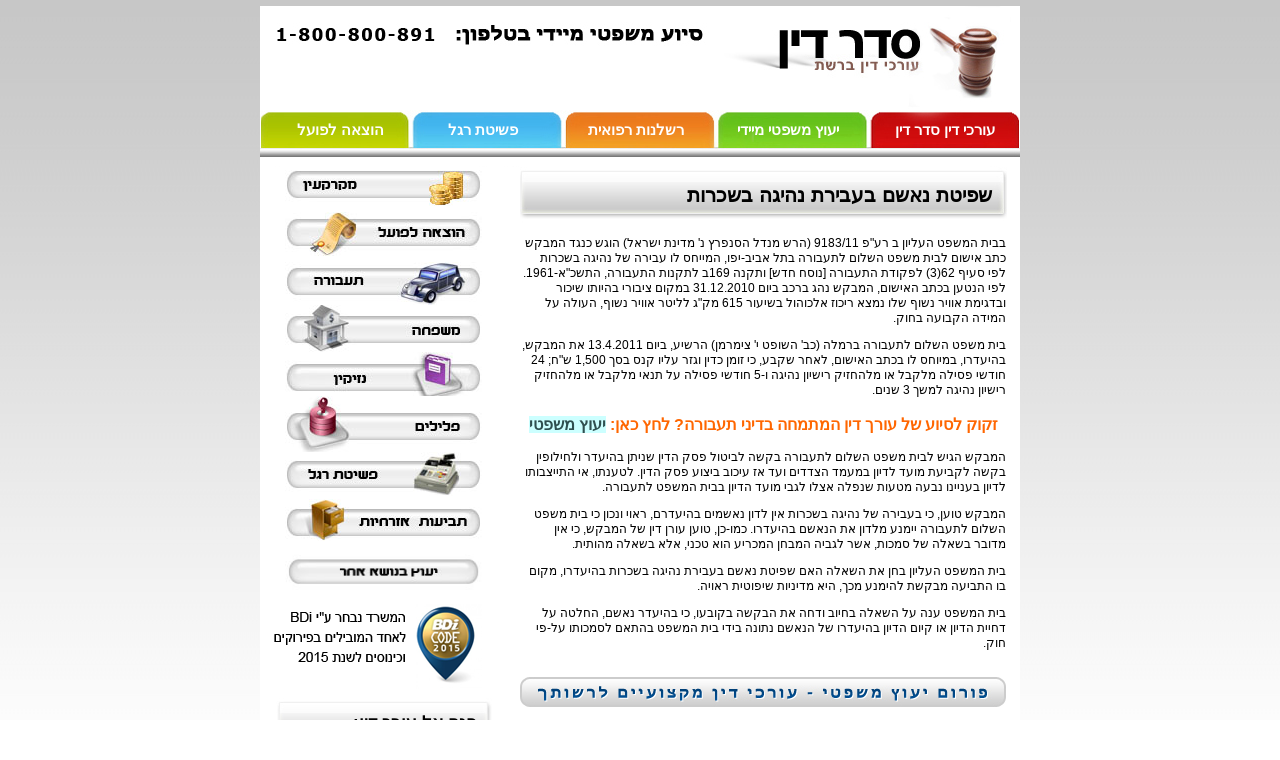

--- FILE ---
content_type: text/html; encoding: windows-1255
request_url: http://www.sederdin.com/articles/more-on-drunk-driving/
body_size: 8112
content:
<!DOCTYPE HTML PUBLIC "-//W3C//DTD HTML 4.01 Transitional//EN" "http://www.w3.org/TR/html4/loose.dtd">
<html dir="rtl">
<head>
<title rel="title">שפיטת נאשם בעבירת נהיגה בשכרות</title>

<meta http-equiv="Content-Type" content="text/html; charset=windows-1255">

<meta name="description" content="מאמר מקצועי העוסק בשפיטת נאשם בעבירת נהיגה בשכרות. דורה כהן ויצמן הינו משרד עורכי דין מוביל בעניני תעבורה">

<meta name="keywords" content="נהיגה בשכרות,שלילת רשיון,דיני תעבורה">



<meta name="robots" content="index,follow">

<meta name="revisit-after" content="1">
<style type="text/css">
body, td {font-size:9pt;font-family:arial;}
table {direction:rtl;}
img {border:0px;}
form {margin-bottom:0px;}
a {color:#2F4F4F; text-decoration:none;}
a:hover {text-decoration:underline;}
a:visited {color:#2F4F4F;}
p {line-height: 125%;}
p a {color:blue; text-decoration:none;}
p a:hover {text-decoration:underline;}
p a:visited {color:blue;}
h1 {margin-bottom:0px;padding:0px;margin:0px;padding-bottom:0px;font-size:9pt; text-align: right; direction: rtl;}
h4 {margin-bottom:0px;padding:0px;margin:0px;padding-bottom:0px;font-size:18px;}
.menu {	font-size:11pt;font-weight:bold;text-decoration:none;}
.mmz {	font-size:9pt;font-weight:bold;}
.title { color:#23b2ce; font-size:17px; font-weight:bold; text-align:right; margin-right:10px;}
.title a { color:#23b2ce; font-size:17px; font-weight:bold;  }
.title3, .title3 a { color:#f26522; font-size:17px; font-weight:bold; text-align:right;  }
.title4, .title4 a { color:#f26522; font-size:17px;text-align:right; font-family:arial;}

.word {    font-family: Ariel;    }
a.size1 { color: #990000;    font-size: 2.4em;    }
a.size2 { color: #3399ff;    font-size:2.2em;    }
a.size3 { color: #003366;    font-size: 2.0em;    }
a.size4 { color: #ff9900;    font-size: 1.8em;    }
a.size5 { color: #ff9900;    font-size: 1.6em;    }
a.size6 { color: #666699;    font-size: 1.3em;    }
a.size7 { color: #0099ff;    font-size: 1.0em;    }
a.size8 { color: #0099ff;    font-size: 1.0em;    }
a.size0 { color: #00cc00;  font-size: 1.0em;    }
h1 {color:#;font-size:24px;}
h2 {color:#;font-size:20px;}
h3 {color:#;font-size:16px;}
h4 {color:#;font-size:14px;}


.footer {
	height: 57px; 
	background: url(http://www.sederdin.com/footer.jpg) no-repeat;
	padding-top: 10px; 
	padding-bottom: 10px; 
	text-align: center; 
	margin-left: 19px;
	padding-right: 15px;
}

.ie6 img {
behavior: url("iepngfix.htc");
}

.ie6 input.button {
behavior: url("iepngfix.htc");
}

</style>

<script src="/forum/jquery-1.3.2.min.js" type="text/javascript"></script>
<script type="text/javascript">
function CheckAllBox()
{
	var err=0;
	if(document.form1)
	{
		//alert("form1");
		if(!document.form1.box1.checked && !document.form1.box2.checked && (!document.form1.box3 || (document.form1.box3 && !document.form1.box3.checked)) && (!document.form1.other || (document.form1.other && !document.form1.other.checked)))
		{
			err=1;
		}
		
		
		if(err==1)
		{
			//alert("אנא בחר לפחות אחד בתיבת");
			document.getElementById('error').innerHTML = "אנא בחר לפחות אפשרות אחת";
			return false;
		}else
		{
			return true;
		}
	}
	
	if(document.form2)
	{
		//alert("form2");
		var mail_reg = /^([a-zA-Z0-9_.-])+@(([a-zA-Z0-9-])+.)+([a-zA-Z0-9]{2,4})+$/;
		var mail = document.getElementById('email').value;
		
		if(document.form2.name.value=="" || document.form2.tel.value=="" || document.form2.email.value=="" || !mail.match(mail_reg))
		{
			//alert("חובה למלא את כל השדות המודגשים");
			document.getElementById('error').innerHTML = "חובה למלא את כל השדות המודגשים";
			document.form2.name.style.borderColor = "red";
			document.form2.tel.style.borderColor = "red"; 
			document.form2.email.style.borderColor = "red"; 
			return false;
		}else
		{
			return true;
		}
	}
	
	if(document.form3)
	{
		//alert(document.form3.rep1.value);
		//alert(document.form3.rep2.value);
		//alert("form3");
		//alert(document.form3.rep1);
		//alert(document.form3.rep2.checked);
		//alert(document.form3.rep3.checked);
		//alert(document.form3.rep4.checked);
		
		if((!document.form3.rep1.checked && !document.form3.rep2.checked) || (!document.form3.rep3.checked && !document.form3.rep4.checked))
		{
			err=1;
			//alert(err);
		}else
		{
			err=0;
		}
		
		if(err==1)
		{
			//alert("אנא בחר לפחות אחד בתיבת");
			document.getElementById('error').innerHTML = "אנא בחר לפחות אפשרות אחת";
			return false;
		}else
		{
			return true;
		}
	}
}
</script>
<script type="text/javascript">
 function navTo(selectBox){
	var page = document.getElementById('forumNavigator').value;
	
	window.location = page;	
}	
</script>

<script type="text/javascript">
	$(document).ready(function () {
		
		$('#forumNavigator option[text=1]').attr("selected", "selected");

	});
	</script>
<script type="text/javascript">
 var vsid = "SA97224";
 (function() { 
 var vsjs = document.createElement('script'); vsjs.type = 'text/javascript'; vsjs.async = true; vsjs.setAttribute('defer', 'defer');
  vsjs.src = ('https:' == document.location.protocol ? 'https://' : 'http://') + 'www.virtualspirits.com/vsa/chat-'+vsid+'.js';
   var s = document.getElementsByTagName('script')[0]; s.parentNode.insertBefore(vsjs, s);
 })();
</script>


<script type="text/javascript">

  var _gaq = _gaq || [];
  _gaq.push(['_setAccount', 'UA-2963924-3']);
  _gaq.push(['_trackPageview']);

  (function() {
    var ga = document.createElement('script'); ga.type = 'text/javascript'; ga.async = true;
    ga.src = ('https:' == document.location.protocol ? 'https://ssl' : 'http://www') + '.google-analytics.com/ga.js';
    var s = document.getElementsByTagName('script')[0]; s.parentNode.insertBefore(ga, s);
  })();

</script>	
</head>

<body background="../../b.jpg" style='background-repeat:repeat-x;margin-top:0px;'  onload='JSFX_FloatDiv("movingDiv",0,-300).flt();'>
<!--[if IE 6]>
<span class="ie6">
<![endif]-->


<table width="100%"><tr><td width="49%" valign=top>










</table>

</td><td  width="1%" valign=top>



<table width="760" align="center" cellpadding="0" cellspacing="0" bgcolor="white">
	<tr>
		<td background="../../top.jpg" height="161" valign="top">
			<table width="760" align="center" cellpadding="0" cellspacing="0">
				<tr>
					<td height="106" align="left" valign="top"><img src="../../pp.jpg" alt="סיוע משפטי מיידי בטלפון: 1-800-800-891" width="450" height="51" /><br>
	<br></td>
				</tr>
				<tr>
					<td height="36">
						<table width="760" align="center" cellpadding="0" cellspacing="0">
							<tr>
								<td width="25"></td>
								<td><a href="http://www.sederdin.com/" class="menu" style="text-decoration:none; color: white;">עורכי דין סדר דין</a></td>
								<td width="18"></td>
								<td><a href="http://www.sederdin.com/articles/legal-consultation/" class="menu" style="text-decoration:none; color: white;">יעוץ משפטי מיידי</a></td>
								<td width="14"></td>
								<td><a href="http://www.sederdin.com/articles/medical-malpractice/" class="menu" style="text-decoration:none; color: white;">רשלנות רפואית</a></td>
								<td width="32"></td>
								<td><a href="http://www.sederdin.com/articles/bankruptcy/" class="menu" style="text-decoration:none; color: white;">פשיטת רגל</a></td>
								<td align="center" width="160"><a href="http://www.sederdin.com/articles/execution/" class="menu" style="text-decoration:none; color: white;">הוצאה לפועל</a></td>
							</tr>
						</table>
					</td>
				</tr>
			</table>
		</td>
	</tr>
	
	<tr>
		<td height="500" valign="top">
			<table width="760" cellpadding="0" cellspacing="0">
				<tr>
					<td width="14"></td>
					<td width="486" valign="top">
						<table width="486" cellpadding="0" cellspacing="0">
							<tr>
								<td width="486" background="../../t1.jpg" height="57" colspan="3" style='padding-right:15px;'><h1 style='font-size:20px;font-weight:bold; text-align: right; direction: rtl;'>שפיטת נאשם בעבירת נהיגה בשכרות</h1></td>
							</tr>							<tr>
								<td width="5"></td>
								<td>

			<p>בבית המשפט העליון ב רע&quot;פ  9183/11 (הרש מנדל הסנפרץ נ' מדינת ישראל) הוגש כנגד המבקש כתב אישום לבית משפט השלום לתעבורה בתל אביב-יפו, המייחס לו עבירה של נהיגה בשכרות לפי סעיף 62(3) לפקודת התעבורה [נוסח חדש] ותקנה 169ב לתקנות התעבורה, התשכ&quot;א-1961. לפי הנטען בכתב האישום, המבקש נהג ברכב ביום 31.12.2010 במקום ציבורי בהיותו שיכור ובדגימת אוויר נשוף שלו נמצא ריכוז אלכוהול בשיעור 615 מק&quot;ג לליטר אוויר נשוף, העולה על המידה הקבועה בחוק.</p>
<p>בית משפט השלום לתעבורה ברמלה (כב' השופט י' צימרמן) הרשיע, ביום 13.4.2011 את המבקש, בהיעדרו, במיוחס לו בכתב האישום, לאחר שקבע, כי זומן כדין וגזר עליו קנס בסך 1,500 ש&quot;ח; 24 חודשי פסילה מלקבל או מלהחזיק רישיון נהיגה ו-5 חודשי פסילה על תנאי מלקבל או מלהחזיק רישיון נהיגה למשך 3 שנים.</p>
<h2 style="font-size: 20px; font-family: arial; text-align: -webkit-center; "><font color="#ff0000"><font size="3"><strong><font color="#ff6600">זקוק לסיוע של עורך דין המתמחה בדיני תעבורה? לחץ כאן:</font></strong>&nbsp;</font><font size="3" color="#ff6600" style="background-color: rgb(204, 255, 255); "><a style="color: rgb(47, 79, 79); text-decoration: none; " href="http://www.sederdin.com/articles/legal-consultation/"><strong>יעוץ משפטי</strong></a></font></font></h2>
<p>המבקש הגיש לבית משפט השלום לתעבורה בקשה לביטול פסק הדין שניתן בהיעדר ולחילופין בקשה לקביעת מועד לדיון במעמד הצדדים ועד אז עיכוב ביצוע פסק הדין. לטענתו, אי התייצבותו לדיון בעניינו נבעה מטעות שנפלה אצלו לגבי מועד הדיון בבית המשפט לתעבורה.</p>
<p>המבקש טוען, כי בעבירה של נהיגה בשכרות אין לדון נאשמים בהיעדרם, ראוי ונכון כי בית משפט השלום לתעבורה יימנע מלדון את הנאשם בהיעדרו. כמו-כן, טוען עורן דין של המבקש, כי אין מדובר בשאלה של סמכות, אשר לגביה המבחן המכריע הוא טכני, אלא בשאלה מהותית.</p>
<p>בית המשפט העליון בחן את השאלה האם שפיטת נאשם בעבירת נהיגה בשכרות בהיעדרו, מקום בו התביעה מבקשת להימנע מכך, היא מדיניות שיפוטית ראויה.</p>
<p>בית המשפט ענה על השאלה בחיוב ודחה את הבקשה בקובעו, כי בהיעדר נאשם, החלטה על דחיית הדיון או קיום הדיון בהיעדרו של הנאשם נתונה בידי בית המשפט בהתאם לסמכותו על-פי חוק.</p><br /><a href="http://f.sederdin.com"><img src="/forum-wide.jpg" alt="פורום יעוץ משפטי" /></a>								</td>
								<td width="5"></td>
							</tr>
						</table>
						<center><div style="font-weight:bold; margin-top: 20px; color:#083d73; font-size:18px;"><img src="http://www.sederdin.com/title-facebook-sederdin.png"></div>
<iframe src="http://www.facebook.com/plugins/likebox.php?href=http%3A%2F%2Fwww.facebook.com%2Fdcwlaw&amp;width=486&amp;colorscheme=light&amp;show_faces=true&amp;stream=false&amp;header=false&amp;height=330" scrolling="no" frameborder="0" style="border:none; overflow:hidden; width:486px; height:330px;" allowTransparency="true"></iframe>
</center><br />
					</td>
					<td width="30"></td>
					<td width="216" valign="top">
						<div style="margin-top:3px;margin-top: 3px; margin-right: 10px; margin-bottom: 9px;">
							<div style="height:42px">
								<a href="http://www.sederdin.com/mekarkein1" title="ייעוץ בנושא בדיקת זכויות מקרקעין" onmouseover="document.getElementById('mekar').src='http://www.sederdin.com/bt_mekar_h.jpg'"  onmouseout="document.getElementById('mekar').src='http://www.sederdin.com/bt_mekar_n.jpg'" ><img id="mekar" src="http://www.sederdin.com/bt_mekar_n.jpg" border="0" width="197" alt="בדיקת זכויות מקרקעין" /></a>
							</div>
							<div style="height:50px">
								<a href="http://www.sederdin.com/hozlap1" title="ייעוץ בנושא הוצאה לפועל" onmouseover="document.getElementById('otsaha').src='http://www.sederdin.com/bt_otsaha_h.jpg'"  onmouseout="document.getElementById('otsaha').src='http://www.sederdin.com/bt_otsaha_n.jpg'" ><img id="otsaha" src="http://www.sederdin.com/bt_otsaha_n.jpg" border="0" width="197" alt="ייעוץ בנושא הוצאה לפועל" /></a>
							</div>
							<div>
								<a href="http://www.sederdin.com/taabura1" title="ייעוץ בענייני תעבורה" onmouseover="document.getElementById('taavura').src='http://www.sederdin.com/bt_taavura_h.jpg'"  onmouseout="document.getElementById('taavura').src='http://www.sederdin.com/bt_taavura_n.jpg'" ><img id="taavura" src="http://www.sederdin.com/bt_taavura_n.jpg" border="0" width="197" alt="ייעוץ בענייני תעבורה" /></a>
							</div>
							<div>
								<a href="http://www.sederdin.com/mishpacha1" title="ייעוץ בנושא דיני משפחה" onmouseover="document.getElementById('michpaha').src='http://www.sederdin.com/bt_michpaha_h.jpg'"  onmouseout="document.getElementById('michpaha').src='http://www.sederdin.com/bt_michpaha_n.jpg'" ><img id="michpaha" src="http://www.sederdin.com/bt_michpaha_n.jpg" border="0" width="197" alt="ייעוץ בנושא דיני משפחה" /></a>
							</div>
							<div style="margin-bottom:-6px">
								<a href="http://www.sederdin.com/nezikin1" title="ייעוץ בנושא דיני נזיקין" onmouseover="document.getElementById('nezikin').src='http://www.sederdin.com/bt_nezikin_h.jpg'"  onmouseout="document.getElementById('nezikin').src='http://www.sederdin.com/bt_nezikin_n.jpg'" ><img id="nezikin" src="http://www.sederdin.com/bt_nezikin_n.jpg" border="0" width="197" alt="ייעוץ בנושא דיני נזיקין" /></a>
							</div>
							<div style="margin-bottom: -1px;">
								<a href="http://www.sederdin.com/plili1" title="ייעוץ בנושא דיני פלילים" onmouseover="document.getElementById('plilim').src='http://www.sederdin.com/bt_plilim_h.jpg'"  onmouseout="document.getElementById('plilim').src='http://www.sederdin.com/bt_plilim_n.jpg'" ><img id="plilim" src="http://www.sederdin.com/bt_plilim_n.jpg" border="0" width="197" alt="ייעוץ בנושא דיני פלילים" /></a>
							</div>
							<div style="height:47px">
								<a href="http://www.sederdin.com/pshitatregel1" title="ייעוץ בנושא דיני פשיטת רגל" onmouseover="document.getElementById('pchita').src='http://www.sederdin.com/bt_pchita_h.jpg'"  onmouseout="document.getElementById('pchita').src='http://www.sederdin.com/bt_pchita_n.jpg'" ><img id="pchita" src="http://www.sederdin.com/bt_pchita_n.jpg" border="0" width="197" alt="ייעוץ בנושא דיני פשיטת רגל" /></a>
							</div>
							<div style="margin-bottom: 13px;">
								<a href="http://www.sederdin.com/civil1" title="ייעוץ בנושא תביעות אזרחיות" onmouseover="document.getElementById('tviot').src='http://www.sederdin.com/bt_tviot_h.jpg'"  onmouseout="document.getElementById('tviot').src='http://www.sederdin.com/bt_tviot_n.jpg'" ><img id="tviot" src="http://www.sederdin.com/bt_tviot_n.jpg" border="0" width="197" alt="ייעוץ בנושא תביעות אזרחיות" /></a>
							</div>
							<div>
								<a href="http://www.sederdin.com/articles/legal-consultation/" title="ייעוץ בנושא אחר"><img id="yehuts" src="http://www.sederdin.com/bt_yehuts.jpg" border="0" width="197" height="36" alt="ייעוץ בנושא אחר" /></a>
							</div>
							<br/>
							<div>
							<a href="http://www.sederdin.com/bdi.pdf"><img id="yehuts" src="http://www.sederdin.com/bdi.png" border="0"/></a>
							
							</div>
						</div>
						<table width="216" cellpadding="0" cellspacing="0" >
							<tr>
								<td width="216" background="../../t2.jpg" height="57" style='padding-right:15px;vertical-align:top;padding-top:14px;'><b style='font-size:13pt;'>פנה אל עורך דין:</b></td>
							</tr>
							<tr>

								<td bgcolor="#efefef" style='padding-bottom:6px;line-height:2;' background="../../fy.jpg">
<head>
<meta http-equiv="Content-Type" content="text/html; charset=windows-1255">
</head>
<body>

<script type="text/javascript">
function cb_url3(){
	var doc = document.url3;
	var mail_reg  = /^([a-zA-Z0-9_\.\-])+\@(([a-zA-Z0-9\-])+\.)+([a-zA-Z0-9]{2,4})+$/;
	var filter2 = /^[0-9]+$/;
	var phone_reg = /^\d{7}$/;
	//var phone_reg2 = /^[+-]?\d(?:-?\d)+$/;
	var mail = doc.url2.value;
	var phone = doc.url3.value;
	var prep = document.getElementById('prep').value;
	
	if(doc.url1.value.length < 2 || doc.url1.value==""){
		alert("אנא הכנס שם מלא תקין");
		doc.url1.focus();
		doc.url1.select();
		return false;
	}
	
	if(!mail.match(mail_reg) || mail == ""){
		alert('אנא הכנס כתובת דואר אלקטרוני תקינה');
		return false;
	}	
	
	if(!phone.match(phone_reg) || phone == ""){
	alert('אנא הכנס טלפון תקין');
	doc.url3.focus();
	doc.url3.select();
	return false;
	}
	
	if(prep == "קידומת"){
		alert('אנא בחר קידומת');
		return false;
	}
	
	if(doc.url4.value.length < 3){
		alert("אנא הכנס תוכן הודעה");
		doc.url4.focus();
		doc.url4.select();
		return false;
	}	
	
	if(doc.anti.value.length != ""){
		alert("אנתי ספם");

		return false;
	}
}
</script>
						<form action="" method="POST" name="url3" onSubmit="return cb_url3();">
						<input type="text" name="anti" value="" style="display:none">
						<table width="200" border="0" cellpadding="0" cellspacing="0" style='font-size:9pt;font-family:arial;color: #003D71;padding-right:20px;' >

							<tr>
								<td width="100" ><b>שם הפונה:</b></td>
								</tr>
							<tr>
								<td width="154" ><INPUT type="text" name="url1" style='font-size:9pt;font-family:arial;width:160px;'></td>
							</tr>
							<tr>
								<td height="4" colspan="2"></td>
							</tr>
							<tr>
								<td width="100"><b>דוא"ל:</b></td>
								</tr>
							<tr>
								<td width="154" ><INPUT type="text" name="url2" style='font-size:9pt;font-family:arial;width:160px;'></td>
							</tr>
							<tr>
								<td height="4" colspan="2"></td>
							</tr>
							<tr>
								<td width="100"><b>טלפון:</b></td>
								</tr>
							<tr>
								<td width="154" ><input type="text" name="url3" style='font-size:9pt;font-family:arial;width:93px;'>
								<select id="prep" name="prep" style='font-size:9pt;font-family:arial;width:60px;'>
									<option selected="" value="קידומת">קידומת</option>
									<option value="052">052</option>
									<option value="054">054</option>
									<option value="050">050</option>
									<option value="057">057</option>
									<option value="077">077</option>
									<option value="074">074</option>
									<option value="072">072</option>
									<option value="02">02</option>
									<option value="03">03</option>
									<option value="04">04</option>
									<option value="08">08</option>
									<option value="09">09</option>
								</select></td>
							</tr>
							<tr>
								<td height="4" colspan="2"></td>
							</tr>
														<tr>
								<td width="100" ><b>איזור מגורים:</b></td>
								</tr>
							<tr>
								<td width="154" ><SELECT NAME="area" style='font-size:9pt;font-family:arial;width:160px;'>
								<option value='צפון'>צפון 
								<option value='מרכז'>מרכז 
								<option value='השרון'>השרון 
								<option value='ירושלים'>ירושלים
								<option value='דרום'>דרום  </SELECT></td>
							</tr>
							<tr>
								<td height="4" colspan="2"></td>
							</tr>
							<tr>
								<td width="100"><b>הבעיה שלי בנושא:</b></td> 
								</tr>
							<tr>
								<td width="154" >
								<SELECT NAME="pnia" style='display:block;font-size:9pt;font-family:arial;width:160px;'>
										<option value='מקרקעין ונדל"ן'>מקרקעין ונדל"ן</option>
<option value=' פשיטת רגל'> פשיטת רגל</option>
<option value=' הוצאה לפועל'> הוצאה לפועל</option>
<option value=' משפחה וגירושין'> משפחה וגירושין</option>
<option value=' בנקים וחובות כספיים'> בנקים וחובות כספיים</option>
<option value=' פגיעות גוף ותאונות/רשלנות רפואית'> פגיעות גוף ותאונות/רשלנות רפואית</option>
<option value=' חוזים והסכמים'> חוזים והסכמים</option>
<option value=' דיני עבודה וזכויות עובדים'> דיני עבודה וזכויות עובדים</option>
<option value=' זכויות יוצרים ואינטרנט'> זכויות יוצרים ואינטרנט</option>
<option value=' תעבורה ופסילת רישיון'> תעבורה ופסילת רישיון</option>
<option value=' פלילי'> פלילי</option>
<option value=' נושא אחר'> נושא אחר</option>
								</SELECT></td>
							</tr>
							<tr>
								<td height="15" colspan="1"></td>
							</tr>
							<tr>
								<td height="4" colspan="2"></td>
							</tr>
							<tr>
								<td width="100"><b>תוכן ההודעה:</b></td> 
								</tr>
							<tr>
								<td width="154" >
								<TEXTAREA rows="5" cols="17" name="url4"></TEXTAREA></td>
							</tr>
							<tr>
								<td height="15" colspan="1"></td>
							</tr>
							<tr>
							<td height="4" ><INPUT type="submit" name="submit" value="שלח את הטופס" style='font-size:9pt;font-family:arial;width:160px;' onClick="_gaq.push(['_trackEvent', 'Leads', 'Contact', 'Left']);"
							></td>
							</tr>

						</table></form>
								</td>

							</tr>
						</table>
						<br />
						
						
						<div></center></div>
						
						
						<!-- OLD Facebook Badge START <a href="http://www.facebook.com/pages/msrd-wrky-dyn-dwrh-khn-wyzmn-wswt/135600956502331" target="_blank" style="font-family: &quot;lucida grande&quot;,tahoma,verdana,arial,sans-serif; font-size: 11px; font-variant: normal; font-style: normal; font-weight: normal; color: #3B5998; text-decoration: none;" title="&#039;משרד עורכי דין - דורה כהן ויצמן ושות"><b>בקרו אותנו בפייסבוק</b></a><br/><br><a href="http://www.facebook.com/pages/msrd-wrky-dyn-dwrh-khn-wyzmn-wswt/135600956502331" target="_blank" title="&#039;משרד עורכי דין - דורה כהן ויצמן ושות"><img src="http://badge.facebook.com/badge/135600956502331.1295.924561208.png" width="120" height="344" style="border: 0px;" /></a><br/><a href="http://www.facebook.com/business/dashboard/" target="_blank" style="font-family: &quot;lucida grande&quot;,tahoma,verdana,arial,sans-serif; font-size: 11px; font-variant: normal; font-style: normal; font-weight: normal; color: #3B5998; text-decoration: none;" title="Make your own badge!">Promote Your Page Too</a>Facebook Badge END --></center>						
						
						<table width="216" cellpadding="0" cellspacing="0">
							<tr>
								<td width="216" background="../../t2.jpg" height="57" style='padding-right:15px;vertical-align:top;padding-top:14px;'><b style='font-size:13pt;'>תחומי התמחות במשרד:</b></td>
							</tr>
							<tr>

								<td bgcolor="#efefef" style='padding-bottom:6px;line-height:2;padding-right:15px;' background="../../fy.jpg">



	<img src="../../p.jpg" alt=""> &nbsp;&nbsp;&nbsp;<a href="../../divorce-law.php"  class="mmz" >עורכי דין משפחה, גירושין</a><br>


	<img src="../../p.jpg" alt=""> &nbsp;&nbsp;&nbsp;<a href="../../criminal-law.php"  class="mmz" >עורכי דין פלילי</a><br>


	<img src="../../p.jpg" alt=""> &nbsp;&nbsp;&nbsp;<a href="../../civil-law.php"  class="mmz" >עורכי דין אזרחי מסחרי</a><br>

	<img src="../../p.jpg" alt=""> &nbsp;&nbsp;&nbsp;<a href="../../land-law.php"  class="mmz" >עורכי דין מקרקעין</a><br>
	

	<img src="../../p.jpg" alt=""> &nbsp;&nbsp;&nbsp;<a href="../../traffic-law.php"  class="mmz" >עורכי דין תעבורה</a><br>


	<img src="../../p.jpg" alt=""> &nbsp;&nbsp;&nbsp;<a href="../../damages-law.php"  class="mmz" >עורכי דין נזיקין</a><br>


	<img src="../../p.jpg" alt=""> &nbsp;&nbsp;&nbsp;<a href="http://www.sederdin.com/articles/labour-law/"  class="mmz" >עורכי דין דיני עבודה</a><br>


	<img src="../../p.jpg" alt=""> &nbsp;&nbsp;&nbsp;<a href="http://www.sederdin.com/articles/medical-malpractice/"  class="mmz" >עורכי דין רשלנות רפואית</a><br>


	<img src="../../p.jpg" alt=""> &nbsp;&nbsp;&nbsp;<a href="../../law-dic.php"  class="mmz" >מושגים משפטיים</a><br>


	<img src="../../p.jpg" alt=""> &nbsp;&nbsp;&nbsp;<a href="../../law-articles.php"  class="mmz" >פרסום מאמרים משפטיים</a><br>





								</td>

							</tr>
						</table>
						<br />

						<a href="http://f.sederdin.com"><img src="/forum-small.jpg" alt="פורום יעוץ משפטי לאזרח" /></a><br /><br />

						<table width="216" cellpadding="0" cellspacing="0">
							<tr>
								<td width="216" background="../../t2.jpg" height="57" style='padding-right:15px;vertical-align:top;padding-top:14px;'><b style='font-size:13pt;'>הודעות אחרונות בפורום:</b></td>
								
							</tr>
							<tr>

								<td style="padding: 0 5px 0 5px;vertical-align:text-top" background="../../fy.jpg">
									<marquee behavior="scroll" direction="up" height="50" scrollamount="1">
									- <a href="http://f.sederdin.com/forum/topic/5346">תעבורה</a><br />- <a href="http://f.sederdin.com/forum/topic/5345">צביעת ארונות מטבח</a><br />- <a href="http://f.sederdin.com/forum/topic/5344">בדיקת רכב</a><br />- <a href="http://f.sederdin.com/forum/topic/5343">הצגת ראיות לצד שכנגד</a><br />- <a href="http://f.sederdin.com/forum/topic/5342">דיני משפחה</a><br />- <a href="http://f.sederdin.com/forum/topic/5341">שעות נוספות בהריון</a><br />- <a href="http://f.sederdin.com/forum/topic/5340">זכויות שוכר לאחר מכירת הדירה </a><br />- <a href="http://f.sederdin.com/forum/topic/5338">שלום חברים , מנסה לאתר פס"ד ע "א 569/80 ולא מוצא , מוצא הרק איזכורים שלו  צד שכנגד טוען שפס"ד זה מוכיח שלא חלה אחריותעל השולח כאשר השלוח חורג מהסמכות שניתמנה לו  להבנתי ס 14 בפקודת הנזיקין הוא חדמשמעי כשהמחוקק רוצה לפטור הוא עושה זאת ס56 לפקודת החברות לדוגמא , וגם בו יש החרגות להחרגות  אם יש מי שיכול לאר הפס"ד - אודה מאד  כמו כן אשמח לשמוע דעתכם האם שולח פטור מאחריות כאשר שלוח חורג מסמכותו [השולח קיבל מוצר להעבירו באמצעות השלוח ל X ובפועל השלוח העבירו ל Y]  תודות!</a><br />- <a href="http://f.sederdin.com/forum/topic/5337">אכיפה בררנית</a><br />- <a href="http://f.sederdin.com/forum/topic/5336">פרט שגוי</a><br />- <a href="http://f.sederdin.com/forum/topic/5335">חניה על מדרכה</a><br />- <a href="http://f.sederdin.com/forum/topic/5334">רו"ח שלא הגיש עבורי דו"ח שנתי</a><br />- <a href="http://f.sederdin.com/forum/topic/5333">ביטול דו"ח חניה</a><br />- <a href="http://f.sederdin.com/forum/topic/5332">שמישהו יעצור את העברינים האלו לגזול מכספנו מיד...</a><br />- <a href="http://f.sederdin.com/forum/topic/5331">נכות בעקבות שריפה בדירה</a><br />- <a href="http://f.sederdin.com/forum/topic/5330">נזקים בדירה שכורה</a><br />- <a href="http://f.sederdin.com/forum/topic/5329">שאלה לגבי חידוש חוזה</a><br />- <a href="http://f.sederdin.com/forum/topic/5328">וועד בית וחניה</a><br />- <a href="http://f.sederdin.com/forum/topic/5327">דוח חניה ע"ש וכתובת נפטר ולא ע"ש היורש המחזיק ברשיון זמני</a><br />- <a href="http://f.sederdin.com/forum/topic/5326">דוח חניה בגדרה</a><br />- <a href="http://f.sederdin.com/forum/topic/5324">עלויות תחזוקת בניין בדירה שכורה</a><br />- <a href="http://f.sederdin.com/forum/topic/5321">הודעה בדואר</a><br />- <a href="http://f.sederdin.com/forum/topic/5320">הודעה בדואר</a><br />- <a href="http://f.sederdin.com/forum/topic/5319">אישור בדיקות ותשלום שעות נוספות</a><br />- <a href="http://f.sederdin.com/forum/topic/5318">יציאה מדירה</a><br />									</marquee>
								</td>

							</tr>
						</table>
						
						<div style="margin-top: 20px;">
						<div id="cse-search-form" style="width: 100%;">טעינה...</div>
						<script src="http://www.google.co.il/jsapi" type="text/javascript"></script>
						<script type="text/javascript"> 
						  google.load('search', '1', {language : 'he', style : google.loader.themes.V2_DEFAULT});
						  google.setOnLoadCallback(function() {
							var customSearchOptions = {};  var customSearchControl = new google.search.CustomSearchControl(
							  '005796035452667699774:czvuyzqe8ta', customSearchOptions);
							customSearchControl.setResultSetSize(google.search.Search.FILTERED_CSE_RESULTSET);
							var options = new google.search.DrawOptions();
							options.enableSearchboxOnly("http://www.sederdin.com/search.php");
							customSearchControl.draw('cse-search-form', options);
						  }, true);
						</script>
						</div>

     
						
						

						<br />
						<table width="216" cellpadding="0" cellspacing="0" >
							<tr>
								<td width="216" background="../../t2.jpg" height="57" style='padding-right:15px;vertical-align:top;padding-top:14px;'><b style='font-size:13pt;'>תחומים קרובים:</b>
								</td>
							</tr>
							<tr>

								<td bgcolor="#efefef" style='padding-bottom:6px;line-height:2;padding-right:15px;' background="../../fy.jpg">
																								
								</td>

							</tr>
						</table>
						<br />
<div style="float: left; margin-left: 15px;">
	<!-- AddThis Button BEGIN -->
	<div class="addthis_toolbox addthis_default_style addthis_32x32_style">
		<a class="addthis_button_facebook_like" fb:like:layout="box_count" addthis:url="http://www.facebook.com/dcwlaw"></a>
		<a class="addthis_button_tweet" tw:count="vertical"></a>
		<a class="addthis_button_google_plusone" g:plusone:size="tall" style="margin-left: 10px;" g:plusone:href="http://www.sederdin.com/"></a>
	</div>
	<script type="text/javascript" src="http://s7.addthis.com/js/250/addthis_widget.js#pubid=ra-4ecc0cd2600b3b4d"></script>
	<!-- AddThis Button END -->
</div>

					</td>
					<td width="14"></td>
				</tr>
			</table>
		</td>
	</tr>

	
	<tr>
		<td>
		<div class="footer">
			<br />אתר זה וכל האמור בו אינם מהווים יעוץ משפטי מכל מין וסוג שהוא ואינם מהווים תחליף ליעוץ פרטני על ידי עורך דין בעל הסמכה מתאימה.
<br />
האתר בבעלות משרד עורכי דין דורה כהן ויצמן ושות' - בכל בעיה, לקבלת יעוץ משפטי ניתן לפנות באמצעות דף <a href="http://www.sederdin.com/articles/legal-consultation/"><b>יצירת קשר</b></a>, או בטלפון 03-6093833.
<br />
האתר נבנה על ידי חברת <a href="http://www.seoweb.co.il/site-building">seoweb - בניית אתרים</a>		</div>
		<p align="center"><a href="http://www.sederdin.com/site-map.php">מפת אתר</a> | <a href="http://www.sederdin.com/privacy.php">תקנון ותנאי שימוש</a> כל הזכויות שמורות  © 2013 סדר דין עורכי דין ברשת</p>
		</td>
	</tr>
</table></td><td  width="49%" valign="top" align="left">

</td></tr></table>

</body>
</html>